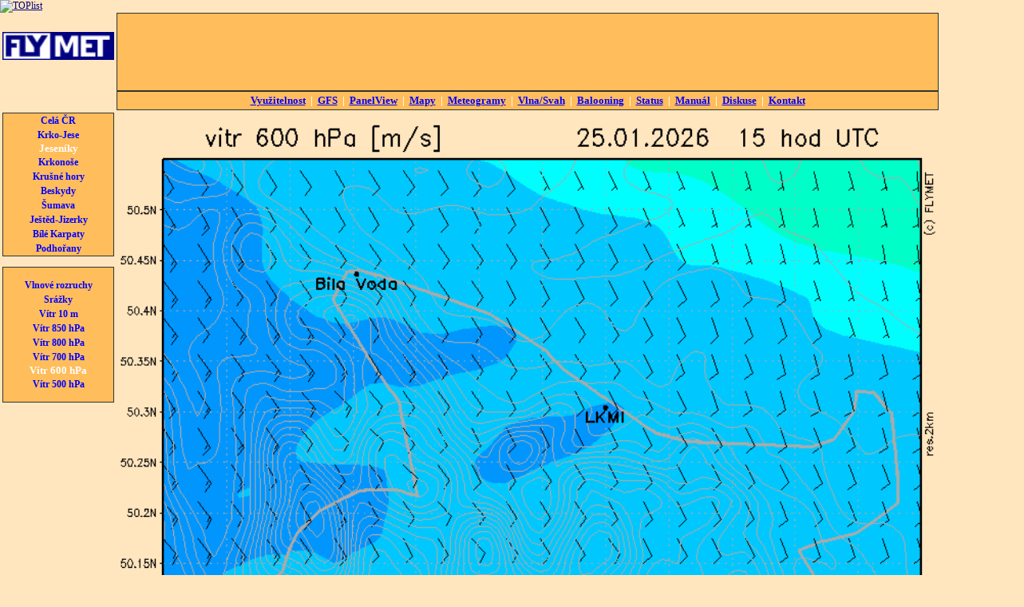

--- FILE ---
content_type: text/html
request_url: https://flymet.meteopress.cz/vlna2/?gmetyp=vitrd&gmepic=16
body_size: 3022
content:
<!DOCTYPE html PUBLIC "-//W3C//DTD XHTML 1.0 Transitional//EN" "http://www.w3.org/TR/xhtml1/DTD/xhtml1-transitional.dtd">
<html xmlns="http://www.w3.org/1999/xhtml" xml:lang="cs" lang="cs">
	<head>
		<meta http-equiv="content-type" content="text/html; charset=WINDOWS-1250" >
      <meta name="keywords" content="počasí, předpověď, meteorologie, meteo">
      <meta name="description" content="Předpověď počasí pro plachtaře a ostatní piloty.">
      <meta name="author" content="Mgr. Jan Horák" >
<title>FLYMET.info - předpověď počasí pro plachtaře</title>
<style type="text/css">
<!--
body,td,th {font-family: Tahoma, Verdana;	font-size: 12px;	color: #333333;}
a:hover {	color: #CC3300;}
body {background-color: #FFE6BF;	margin-left: 0px;	margin-top: 0px;	margin-right: 0px;	margin-bottom: 0px;}
a {	color: #000080;}
.menuodkaz {color: blue;	text-decoration: none;	font-weight: bold;	font-size: 12px;	line-height:150%}
.menutab {border: thin solid #333333;	background-color: #FFBD5B;	color: white;	font-size:13px;	font-weight:bold;}
.menutab a{	color: blue;padding:3px;}
.tdmapa{vertical-align:top;}
-->
</style>

<script type="text/javascript">
var _gaq = _gaq || [];
_gaq.push(['_setAccount', 'UA-22572810-1']);
_gaq.push(['_trackPageview']);
(function() {
var ga = document.createElement('script'); ga.type = 'text/javascript'; ga.async = true;
ga.src = ('https:' == document.location.protocol ? 'https://ssl' : 'http://www') + '.google-analytics.com/ga.js';
var s = document.getElementsByTagName('script')[0]; s.parentNode.insertBefore(ga, s);
})();
</script>


<!-- <link rel="stylesheet" href="http://code.jquery.com/ui/1.10.2/themes/smoothness/jquery-ui.css" /> -->
<!-- <script src="http://code.jquery.com/jquery-1.9.1.js"></script> -->
<!-- <script src="http://code.jquery.com/ui/1.10.2/jquery-ui.js"></script> -->
<!-- <link rel="stylesheet" href="/resources/demos/style.css" /> -->
<style>
  .progress-label {
    float: left;
    margin-left: 33%;
    margin-top: 5px;
    font-weight: bold;
    text-shadow: 1px 1px 0 #fff;
  }
</style>

</head>

<body>

<!-- <table width="1000" align="left" cellpadding="3" cellspacing="0" border="0">
</table> -->

<a href="https://www.toplist.cz/stat/734375"><script language="JavaScript" type="text/javascript">
<!--
document.write ('<img src="https://toplist.cz/dot.asp?id=734375&http='+escape(document.referrer)+'&wi='+escape(window.screen.width)+'&he='+escape(window.screen.height)+'&cd='+escape(window.screen.colorDepth)+'&t='+escape(document.title)+'" width="1" height="1" border=0 alt="TOPlist" />');
//--></script><noscript><img src="http://toplist.cz/dot.asp?id=734375" border="0"
alt="TOPlist" width="1" height="1" /></noscript></a>

<table width="1160" align="left" cellpadding="3" cellspacing="0" border="0">

<tr>
<td width="150" align="center" valign="center"><a href="/"><img src="/img/logo.png" alt="FLYMET" width="140" height="35" border="0" /></a>

<br><br>
<div style="text-align: center">
<!-- Umístěte tuto značku na místo, kde se má widget tlačítko +1 zobrazit. -->
<div class="g-plusone" data-annotation="inline" data-width="140"></div>
<!-- Umístěte tuto značku za poslední značku tlačítko +1. -->
<script type="text/javascript">
  window.___gcfg = {lang: 'cs'};
  (function() {
    var po = document.createElement('script'); po.type = 'text/javascript'; po.async = true;
    po.src = 'https://apis.google.com/js/plusone.js';
    var s = document.getElementsByTagName('script')[0]; s.parentNode.insertBefore(po, s);
  })();
</script>
</div>

</td>
<td width="838" align="center" valign="top" class="menutab">
<script type="text/javascript"><!--
google_ad_client = "ca-pub-0088810933170660";
/* 728&#42;90 flymet banner */
google_ad_slot = "4569670579";
google_ad_width = 728;
google_ad_height = 90;
//-->
</script>
<script type="text/javascript"
src="https://pagead2.googlesyndication.com/pagead/show_ads.js">
</script>
</td>
</tr>

  <tr>
    <td width="150" align="center" valign="top"></td>
    <td width="838" align="center" valign="top" class="menutab">
    <a href="/vyu1.php">Využitelnost</a> | <a href="/gfs/">GFS</a> | <a href="/panel3x.php">PanelView</a> | <a href="/cr/">Mapy</a> | <a href="/meteogram/">Meteogramy</a> | <a href="/vlna/">Vlna/Svah</a> | <a href="/balony/">Balooning</a> | <a href="/status.php">Status</a> | <a href="/manual.php">Manuál</a> | <a href="/diskuse.php">Diskuse</a> | <a href="/kontakt.php">Kontakt</a></td>

    <td rowspan="4" valign="top">
    
<script type="text/javascript"><!--
google_ad_client = "ca-pub-0088810933170660";
/* 160x600, flymet */
google_ad_slot = "9028598177";
google_ad_width = 160;
google_ad_height = 600;
//-->
</script>
<script type="text/javascript"
src="https://pagead2.googlesyndication.com/pagead/show_ads.js">
</script>    
    
    </td>

  </tr>
  <tr>
    <td align="center" valign="top" style="padding-bottom:10px"><div class="menutab">

<script type="text/javascript">
<!--//--><![CDATA[//><!--
var pp_gemius_identifier = 'AprlFu9eCUVdF.EhtWjAQ5chfUpgzHs_UV2XM5ivyUr.L7';

// řádky níže by neměly být editovány
function gemius_pending(i) { window[i] = window[i] || function() {var x = window[i+'_pdata'] = window[i+'_pdata'] || []; x[x.length]=arguments;};};
gemius_pending('gemius_hit'); gemius_pending('gemius_event'); gemius_pending('pp_gemius_hit'); gemius_pending('pp_gemius_event');
(function(d,t) {try {var gt=d.createElement(t),s=d.getElementsByTagName(t)[0]; gt.setAttribute('async','async'); gt.setAttribute('defer','defer');
 gt.src='https://gacz.hit.gemius.pl/xgemius.js'; s.parentNode.insertBefore(gt,s);} catch (e) {}})(document,'script');
//--><!]]>
</script>

<script type="text/javascript">
var _gaq = _gaq || [];
_gaq.push(['_setAccount', 'UA-22572810-1']);
_gaq.push(['_trackPageview']);
(function() {
var ga = document.createElement('script'); ga.type = 'text/javascript'; ga.async = true;
ga.src = ('https:' == document.location.protocol ? 'https://ssl' : 'http://www') + '.google-analytics.com/ga.js';
var s = document.getElementsByTagName('script')[0]; s.parentNode.insertBefore(ga, s);
})();
</script>
<a href="../vlna/index.php" class="menuodkaz">Celá ČR</a><br />
<a href="../vlna1/index.php" class="menuodkaz">Krko-Jese</a><br />
<b>Jeseníky</a><br />
<a href="../vlna3/index.php" class="menuodkaz">Krkonoše</a><br />
<a href="../vlna4/index.php" class="menuodkaz">Krušné hory</a><br />
<a href="../vlna5/index.php" class="menuodkaz">Beskydy</a><br />
<a href="../vlna6/index.php" class="menuodkaz">Šumava</a><br />
<a href="../vlna7/index.php" class="menuodkaz">Ještěd-Jizerky</a><br />
<a href="../vlna8/index.php" class="menuodkaz">Bílé Karpaty</a><br />
<a href="../svah1/index.php" class="menuodkaz">Podhořany</a><br />

</div>
<td rowspan="3" class="tdmapa">
<font color="#FFE6BF" size="0"></font><font size=0 color="#FFE6BF"></font><P><img src="vitrd16.png" width=1024 height=768></P><p align=center><span><a href="?gmetyp=vitrd&amp;gmepic=1"><b>01</b></a> </span><span><a href="?gmetyp=vitrd&amp;gmepic=2"><b>02</b></a> </span><span><a href="?gmetyp=vitrd&amp;gmepic=3"><b>03</b></a> </span><span><a href="?gmetyp=vitrd&amp;gmepic=4"><b>04</b></a> </span><span><a href="?gmetyp=vitrd&amp;gmepic=5"><b>05</b></a> </span><span><a href="?gmetyp=vitrd&amp;gmepic=6"><b>06</b></a> </span><span><a href="?gmetyp=vitrd&amp;gmepic=7"><b>07</b></a> </span><span><a href="?gmetyp=vitrd&amp;gmepic=8"><b>08</b></a> </span><span><a href="?gmetyp=vitrd&amp;gmepic=9"><b>09</b></a> </span><span><a href="?gmetyp=vitrd&amp;gmepic=10"><b>10</b></a> </span><span><a href="?gmetyp=vitrd&amp;gmepic=11"><b>11</b></a> </span><span><a href="?gmetyp=vitrd&amp;gmepic=12"><b>12</b></a> </span><span><a href="?gmetyp=vitrd&amp;gmepic=13"><b>13</b></a> </span><span><a href="?gmetyp=vitrd&amp;gmepic=14"><b>14</b></a> </span><span><a href="?gmetyp=vitrd&amp;gmepic=15"><b>15</b></a> </span><span><b>16 </b></span><span><a href="?gmetyp=vitrd&amp;gmepic=17"><b>17</b></a> </span><span><a href="?gmetyp=vitrd&amp;gmepic=18"><b>18</b></a> </span><span><a href="?gmetyp=vitrd&amp;gmepic=19"><b>19</b></a> </span><span><a href="?gmetyp=vitrd&amp;gmepic=20"><b>20</b></a> </span><span><a href="?gmetyp=vitrd&amp;gmepic=21"><b>21</b></a> </span><span><a href="?gmetyp=vitrd&amp;gmepic=22"><b>22</b></a> </span><span><a href="?gmetyp=vitrd&amp;gmepic=23"><b>23</b></a> </span><span><a href="?gmetyp=vitrd&amp;gmepic=24"><b>24</b></a> </span><br><span><a href="?gmetyp=vitrd&amp;gmepic=25"><b>25</b></a> </span><span><a href="?gmetyp=vitrd&amp;gmepic=26"><b>26</b></a> </span><span><a href="?gmetyp=vitrd&amp;gmepic=27"><b>27</b></a> </span><span><a href="?gmetyp=vitrd&amp;gmepic=28"><b>28</b></a> </span><span><a href="?gmetyp=vitrd&amp;gmepic=29"><b>29</b></a> </span><span><a href="?gmetyp=vitrd&amp;gmepic=30"><b>30</b></a> </span><span><a href="?gmetyp=vitrd&amp;gmepic=31"><b>31</b></a> </span><span><a href="?gmetyp=vitrd&amp;gmepic=32"><b>32</b></a> </span><span><a href="?gmetyp=vitrd&amp;gmepic=33"><b>33</b></a> </span><span><a href="?gmetyp=vitrd&amp;gmepic=34"><b>34</b></a> </span><span><a href="?gmetyp=vitrd&amp;gmepic=35"><b>35</b></a> </span><span><a href="?gmetyp=vitrd&amp;gmepic=36"><b>36</b></a> </span><span><a href="?gmetyp=vitrd&amp;gmepic=37"><b>37</b></a> </span><span><a href="?gmetyp=vitrd&amp;gmepic=38"><b>38</b></a> </span><span><a href="?gmetyp=vitrd&amp;gmepic=39"><b>39</b></a> </span><span><a href="?gmetyp=vitrd&amp;gmepic=40"><b>40</b></a> </span><span><a href="?gmetyp=vitrd&amp;gmepic=41"><b>41</b></a> </span><span><a href="?gmetyp=vitrd&amp;gmepic=42"><b>42</b></a> </span><span><a href="?gmetyp=vitrd&amp;gmepic=43"><b>43</b></a> </span><span><a href="?gmetyp=vitrd&amp;gmepic=44"><b>44</b></a> </span><span><a href="?gmetyp=vitrd&amp;gmepic=45"><b>45</b></a> </span><span><a href="?gmetyp=vitrd&amp;gmepic=46"><b>46</b></a> </span><span><a href="?gmetyp=vitrd&amp;gmepic=47"><b>47</b></a> </span><span><a href="?gmetyp=vitrd&amp;gmepic=48"><b>48</b></a> </span><br><span><a href="?gmetyp=vitrd&amp;gmepic=49"><b>49</b></a> </span><BR></P><p align=center><b><a href="?gmetyp=vitrd&amp;gmepic=16&amp;gmeplay=-1"><</a>&nbsp;&nbsp;<a href="?gmetyp=vitrd&amp;gmepic=16&amp;gmeplay=0">||</a>&nbsp;&nbsp;<a href="?gmetyp=vitrd&amp;gmepic=16&amp;gmeplay=1">></a></b></P></td>
  </tr>
  <tr>
    <td align="center" valign="top" height="700" ><div class="menutab">

<P><a href="?gmetyp=srzk&amp;gmepic=16" class="menuodkaz">Vlnové rozruchy</a><br><a href="?gmetyp=dest&amp;gmepic=16" class="menuodkaz">Srážky</a><br><a href="?gmetyp=vitrx&amp;gmepic=16" class="menuodkaz">Vítr 10 m</a><br><a href="?gmetyp=vitra&amp;gmepic=16" class="menuodkaz">Vítr 850 hPa</a><br><a href="?gmetyp=vitrb&amp;gmepic=16" class="menuodkaz">Vítr 800 hPa</a><br><a href="?gmetyp=vitrc&amp;gmepic=16" class="menuodkaz">Vítr 700 hPa</a><br><b>Vítr 600 hPa</b><br><a href="?gmetyp=vitre&amp;gmepic=16" class="menuodkaz">Vítr 500 hPa</a><br></p></div> </td>
  </tr>
</table>
</body>
</html>


--- FILE ---
content_type: text/html; charset=utf-8
request_url: https://accounts.google.com/o/oauth2/postmessageRelay?parent=https%3A%2F%2Fflymet.meteopress.cz&jsh=m%3B%2F_%2Fscs%2Fabc-static%2F_%2Fjs%2Fk%3Dgapi.lb.en.2kN9-TZiXrM.O%2Fd%3D1%2Frs%3DAHpOoo_B4hu0FeWRuWHfxnZ3V0WubwN7Qw%2Fm%3D__features__
body_size: 161
content:
<!DOCTYPE html><html><head><title></title><meta http-equiv="content-type" content="text/html; charset=utf-8"><meta http-equiv="X-UA-Compatible" content="IE=edge"><meta name="viewport" content="width=device-width, initial-scale=1, minimum-scale=1, maximum-scale=1, user-scalable=0"><script src='https://ssl.gstatic.com/accounts/o/2580342461-postmessagerelay.js' nonce="VtZkEqsASvnTuqO92dguQw"></script></head><body><script type="text/javascript" src="https://apis.google.com/js/rpc:shindig_random.js?onload=init" nonce="VtZkEqsASvnTuqO92dguQw"></script></body></html>

--- FILE ---
content_type: text/html; charset=utf-8
request_url: https://www.google.com/recaptcha/api2/aframe
body_size: 269
content:
<!DOCTYPE HTML><html><head><meta http-equiv="content-type" content="text/html; charset=UTF-8"></head><body><script nonce="VZOeHlDh2PzG4HfN7zFCgQ">/** Anti-fraud and anti-abuse applications only. See google.com/recaptcha */ try{var clients={'sodar':'https://pagead2.googlesyndication.com/pagead/sodar?'};window.addEventListener("message",function(a){try{if(a.source===window.parent){var b=JSON.parse(a.data);var c=clients[b['id']];if(c){var d=document.createElement('img');d.src=c+b['params']+'&rc='+(localStorage.getItem("rc::a")?sessionStorage.getItem("rc::b"):"");window.document.body.appendChild(d);sessionStorage.setItem("rc::e",parseInt(sessionStorage.getItem("rc::e")||0)+1);localStorage.setItem("rc::h",'1769276650154');}}}catch(b){}});window.parent.postMessage("_grecaptcha_ready", "*");}catch(b){}</script></body></html>